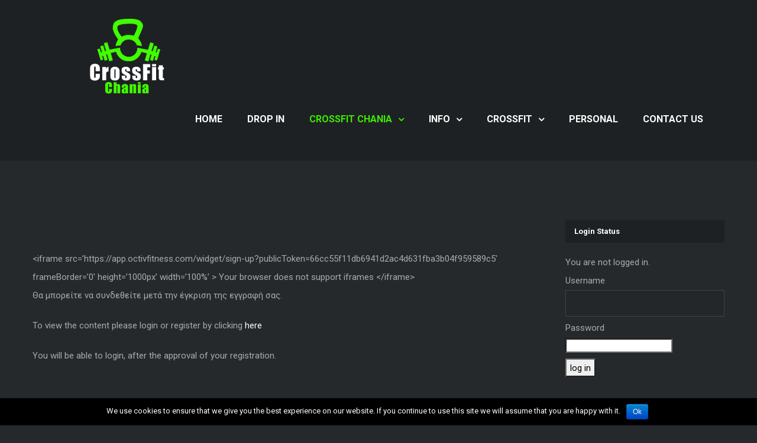

--- FILE ---
content_type: text/html; charset=UTF-8
request_url: https://crossfit-chania.gr/booking-system/
body_size: 9655
content:
<!DOCTYPE html>
<html class="" lang="en-US" prefix="og: http://ogp.me/ns# fb: http://ogp.me/ns/fb# og: http://ogp.me/ns#">
<head>
	<meta http-equiv="X-UA-Compatible" content="IE=edge" />

	<meta http-equiv="Content-Type" content="text/html; charset=utf-8"/>

	
	<meta name="viewport" content="width=device-width, initial-scale=1" />
	<title>Συστημα προκρατησεων - Hybrid Nation - CrossFit Chania</title>
<style type="text/css" media="screen">body #booked-profile-page input[type=submit].button-primary:hover,body .booked-list-view button.button:hover, body .booked-list-view input[type=submit].button-primary:hover,body table.booked-calendar input[type=submit].button-primary:hover,body .booked-modal input[type=submit].button-primary:hover,body table.booked-calendar thead,body table.booked-calendar thead th,body table.booked-calendar .booked-appt-list .timeslot .timeslot-people button:hover,body #booked-profile-page .booked-profile-header,body #booked-profile-page .booked-tabs li.active a,body #booked-profile-page .booked-tabs li.active a:hover,body #booked-profile-page .appt-block .google-cal-button > a:hover{ background:#39724a !important; }body #booked-profile-page input[type=submit].button-primary:hover,body table.booked-calendar input[type=submit].button-primary:hover,body .booked-list-view button.button:hover, body .booked-list-view input[type=submit].button-primary:hover,body .booked-modal input[type=submit].button-primary:hover,body table.booked-calendar th,body table.booked-calendar .booked-appt-list .timeslot .timeslot-people button:hover,body #booked-profile-page .booked-profile-header,body #booked-profile-page .appt-block .google-cal-button > a:hover{ border-color:#39724a !important; }body table.booked-calendar tr.days,body table.booked-calendar tr.days th,body .booked-calendarSwitcher.calendar,body .booked-calendarSwitcher.calendar select,body #booked-profile-page .booked-tabs{ background:#285425 !important; }body table.booked-calendar tr.days th,body #booked-profile-page .booked-tabs{ border-color:#285425 !important; }body #booked-profile-page input[type=submit].button-primary,body table.booked-calendar input[type=submit].button-primary,body .booked-list-view button.button, body .booked-list-view input[type=submit].button-primary,body .booked-list-view button.button, body .booked-list-view input[type=submit].button-primary,body .booked-modal input[type=submit].button-primary,body table.booked-calendar .booked-appt-list .timeslot .timeslot-people button,body #booked-profile-page .booked-profile-appt-list .appt-block.approved .status-block,body #booked-profile-page .appt-block .google-cal-button > a,body .booked-modal p.booked-title-bar,body table.booked-calendar td:hover .date span,body .booked-list-view a.booked_list_date_picker_trigger.booked-dp-active,body .booked-list-view a.booked_list_date_picker_trigger.booked-dp-active:hover,.booked-ms-modal .booked-book-appt /* Multi-Slot Booking */{ background:#56C477; }body #booked-profile-page input[type=submit].button-primary,body table.booked-calendar input[type=submit].button-primary,body .booked-list-view button.button, body .booked-list-view input[type=submit].button-primary,body .booked-list-view button.button, body .booked-list-view input[type=submit].button-primary,body .booked-modal input[type=submit].button-primary,body #booked-profile-page .appt-block .google-cal-button > a,body table.booked-calendar .booked-appt-list .timeslot .timeslot-people button,body .booked-list-view a.booked_list_date_picker_trigger.booked-dp-active,body .booked-list-view a.booked_list_date_picker_trigger.booked-dp-active:hover{ border-color:#56C477; }body .booked-modal .bm-window p i.fa,body .booked-modal .bm-window a,body .booked-appt-list .booked-public-appointment-title,body .booked-modal .bm-window p.appointment-title,.booked-ms-modal.visible:hover .booked-book-appt{ color:#56C477; }.booked-appt-list .timeslot.has-title .booked-public-appointment-title { color:inherit; }</style>
<!-- This site is optimized with the Yoast SEO plugin v5.3.2 - https://yoast.com/wordpress/plugins/seo/ -->
<link rel="canonical" href="https://crossfit-chania.gr/booking-system/" />
<link rel="publisher" href="https://plus.google.com/116923802759127374111"/>
<meta property="og:locale" content="en_US" />
<meta property="og:type" content="article" />
<meta property="og:title" content="Συστημα προκρατησεων - Hybrid Nation - CrossFit Chania" />
<meta property="og:url" content="https://crossfit-chania.gr/booking-system/" />
<meta property="og:site_name" content="Hybrid Nation - CrossFit Chania" />
<meta property="article:publisher" content="https://www.facebook.com/CrosszoneChania/" />
<meta name="twitter:card" content="summary" />
<meta name="twitter:title" content="Συστημα προκρατησεων - Hybrid Nation - CrossFit Chania" />
<script type='application/ld+json'>{"@context":"http:\/\/schema.org","@type":"WebSite","@id":"#website","url":"https:\/\/crossfit-chania.gr\/","name":"CrossFit Chania - CrossZone","potentialAction":{"@type":"SearchAction","target":"https:\/\/crossfit-chania.gr\/?s={search_term_string}","query-input":"required name=search_term_string"}}</script>
<script type='application/ld+json'>{"@context":"http:\/\/schema.org","@type":"Organization","url":"https:\/\/crossfit-chania.gr\/booking-system\/","sameAs":["https:\/\/www.facebook.com\/CrosszoneChania\/","https:\/\/www.instagram.com\/crosszonechania\/","https:\/\/plus.google.com\/116923802759127374111"],"@id":"#organization","name":"CrossZone Chania","logo":"https:\/\/crossfit-chania.gr\/wp-content\/uploads\/2017\/01\/crossfit_chania_logo_1.png"}</script>
<!-- / Yoast SEO plugin. -->

<link rel='dns-prefetch' href='//use.fontawesome.com' />
<link rel='dns-prefetch' href='//fonts.googleapis.com' />
<link rel='dns-prefetch' href='//s.w.org' />
<link rel="alternate" type="application/rss+xml" title="Hybrid Nation - CrossFit Chania &raquo; Feed" href="https://crossfit-chania.gr/feed/" />
<link rel="alternate" type="application/rss+xml" title="Hybrid Nation - CrossFit Chania &raquo; Comments Feed" href="https://crossfit-chania.gr/comments/feed/" />
			<link rel="shortcut icon" href="//crossfit-chania.gr/wp-content/uploads/2016/11/crosszone_16.ico" type="image/x-icon" />
					<!-- For iPhone -->
			<link rel="apple-touch-icon-precomposed" href="//crossfit-chania.gr/wp-content/uploads/2016/11/crosszone_57.ico">
					<!-- For iPhone 4 Retina display -->
			<link rel="apple-touch-icon-precomposed" sizes="114x114" href="//crossfit-chania.gr/wp-content/uploads/2016/11/crosszone_114.ico">
					<!-- For iPad -->
			<link rel="apple-touch-icon-precomposed" sizes="72x72" href="//crossfit-chania.gr/wp-content/uploads/2016/11/crosszone_72.ico">
					<!-- For iPad Retina display -->
			<link rel="apple-touch-icon-precomposed" sizes="144x144" href="//crossfit-chania.gr/wp-content/uploads/2016/11/crosszone_144.ico">
		
		<meta property="og:title" content="Συστημα προκρατησεων"/>
		<meta property="og:type" content="article"/>
		<meta property="og:url" content="https://crossfit-chania.gr/booking-system/"/>
		<meta property="og:site_name" content="Hybrid Nation - CrossFit Chania"/>
		<meta property="og:description" content="&nbsp;



&lt;iframe src=&#39;https://app.octivfitness.com/widget/sign-up?publicToken=66cc55f11db6941d2ac4d631fba3b04f959589c5&#39; frameBorder=&#39;0&#39; height=&#39;1000px&#39; width=&#39;100%&#39; &gt; Your browser does not support iframes &lt;/iframe&gt;

Θα μπορείτε να συνδεθείτε μετά την έγκριση της εγγραφή σας.

To view the content please login or register by clicking here

You will be able to login, after the approval of your registration."/>

									<meta property="og:image" content="https://crossfit-chania.gr/wp-content/uploads/2017/01/crossfit_chania_logo_1.png"/>
							<script type="text/javascript">
			window._wpemojiSettings = {"baseUrl":"https:\/\/s.w.org\/images\/core\/emoji\/2\/72x72\/","ext":".png","svgUrl":"https:\/\/s.w.org\/images\/core\/emoji\/2\/svg\/","svgExt":".svg","source":{"concatemoji":"https:\/\/crossfit-chania.gr\/wp-includes\/js\/wp-emoji-release.min.js?ver=4.6.29"}};
			!function(e,o,t){var a,n,r;function i(e){var t=o.createElement("script");t.src=e,t.type="text/javascript",o.getElementsByTagName("head")[0].appendChild(t)}for(r=Array("simple","flag","unicode8","diversity","unicode9"),t.supports={everything:!0,everythingExceptFlag:!0},n=0;n<r.length;n++)t.supports[r[n]]=function(e){var t,a,n=o.createElement("canvas"),r=n.getContext&&n.getContext("2d"),i=String.fromCharCode;if(!r||!r.fillText)return!1;switch(r.textBaseline="top",r.font="600 32px Arial",e){case"flag":return(r.fillText(i(55356,56806,55356,56826),0,0),n.toDataURL().length<3e3)?!1:(r.clearRect(0,0,n.width,n.height),r.fillText(i(55356,57331,65039,8205,55356,57096),0,0),a=n.toDataURL(),r.clearRect(0,0,n.width,n.height),r.fillText(i(55356,57331,55356,57096),0,0),a!==n.toDataURL());case"diversity":return r.fillText(i(55356,57221),0,0),a=(t=r.getImageData(16,16,1,1).data)[0]+","+t[1]+","+t[2]+","+t[3],r.fillText(i(55356,57221,55356,57343),0,0),a!=(t=r.getImageData(16,16,1,1).data)[0]+","+t[1]+","+t[2]+","+t[3];case"simple":return r.fillText(i(55357,56835),0,0),0!==r.getImageData(16,16,1,1).data[0];case"unicode8":return r.fillText(i(55356,57135),0,0),0!==r.getImageData(16,16,1,1).data[0];case"unicode9":return r.fillText(i(55358,56631),0,0),0!==r.getImageData(16,16,1,1).data[0]}return!1}(r[n]),t.supports.everything=t.supports.everything&&t.supports[r[n]],"flag"!==r[n]&&(t.supports.everythingExceptFlag=t.supports.everythingExceptFlag&&t.supports[r[n]]);t.supports.everythingExceptFlag=t.supports.everythingExceptFlag&&!t.supports.flag,t.DOMReady=!1,t.readyCallback=function(){t.DOMReady=!0},t.supports.everything||(a=function(){t.readyCallback()},o.addEventListener?(o.addEventListener("DOMContentLoaded",a,!1),e.addEventListener("load",a,!1)):(e.attachEvent("onload",a),o.attachEvent("onreadystatechange",function(){"complete"===o.readyState&&t.readyCallback()})),(a=t.source||{}).concatemoji?i(a.concatemoji):a.wpemoji&&a.twemoji&&(i(a.twemoji),i(a.wpemoji)))}(window,document,window._wpemojiSettings);
		</script>
		<style type="text/css">
img.wp-smiley,
img.emoji {
	display: inline !important;
	border: none !important;
	box-shadow: none !important;
	height: 1em !important;
	width: 1em !important;
	margin: 0 .07em !important;
	vertical-align: -0.1em !important;
	background: none !important;
	padding: 0 !important;
}
</style>
<link rel='stylesheet' id='booked-tooltipster-css'  href='https://crossfit-chania.gr/wp-content/plugins/booked/js/tooltipster/css/tooltipster.css?ver=3.3.0' type='text/css' media='all' />
<link rel='stylesheet' id='booked-tooltipster-theme-css'  href='https://crossfit-chania.gr/wp-content/plugins/booked/js/tooltipster/css/themes/tooltipster-light.css?ver=3.3.0' type='text/css' media='all' />
<link rel='stylesheet' id='booked-animations-css'  href='https://crossfit-chania.gr/wp-content/plugins/booked/css/animations.css?ver=1.9.10_1' type='text/css' media='all' />
<link rel='stylesheet' id='booked-styles-css'  href='https://crossfit-chania.gr/wp-content/plugins/booked/css/styles.css?ver=1.9.10_1' type='text/css' media='all' />
<link rel='stylesheet' id='booked-responsive-css'  href='https://crossfit-chania.gr/wp-content/plugins/booked/css/responsive.css?ver=1.9.10_1' type='text/css' media='all' />
<link rel='stylesheet' id='contact-form-7-css'  href='https://crossfit-chania.gr/wp-content/plugins/contact-form-7/includes/css/styles.css?ver=4.7' type='text/css' media='all' />
<link rel='stylesheet' id='cookie-notice-front-css'  href='https://crossfit-chania.gr/wp-content/plugins/cookie-notice/css/front.min.css?ver=4.6.29' type='text/css' media='all' />
<link rel='stylesheet' id='avada-stylesheet-css'  href='https://crossfit-chania.gr/wp-content/themes/Avada/assets/css/style.min.css?ver=5.0.6' type='text/css' media='all' />
<!--[if lte IE 9]>
<link rel='stylesheet' id='avada-shortcodes-css'  href='https://crossfit-chania.gr/wp-content/themes/Avada/shortcodes.css?ver=5.0.6' type='text/css' media='all' />
<![endif]-->
<link rel='stylesheet' id='fontawesome-css'  href='https://crossfit-chania.gr/wp-content/themes/Avada/assets/fonts/fontawesome/font-awesome.css?ver=5.0.6' type='text/css' media='all' />
<!--[if lte IE 9]>
<link rel='stylesheet' id='avada-IE-fontawesome-css'  href='https://crossfit-chania.gr/wp-content/themes/Avada/assets/fonts/fontawesome/font-awesome.css?ver=5.0.6' type='text/css' media='all' />
<![endif]-->
<!--[if lte IE 8]>
<link rel='stylesheet' id='avada-IE8-css'  href='https://crossfit-chania.gr/wp-content/themes/Avada/assets/css/ie8.css?ver=5.0.6' type='text/css' media='all' />
<![endif]-->
<!--[if IE]>
<link rel='stylesheet' id='avada-IE-css'  href='https://crossfit-chania.gr/wp-content/themes/Avada/assets/css/ie.css?ver=5.0.6' type='text/css' media='all' />
<![endif]-->
<link rel='stylesheet' id='avada-iLightbox-css'  href='https://crossfit-chania.gr/wp-content/themes/Avada/ilightbox.css?ver=5.0.6' type='text/css' media='all' />
<link rel='stylesheet' id='avada-animations-css'  href='https://crossfit-chania.gr/wp-content/themes/Avada/animations.css?ver=5.0.6' type='text/css' media='all' />
<link rel='stylesheet' id='fusion-builder-shortcodes-css'  href='https://crossfit-chania.gr/wp-content/plugins/fusion-builder/css/fusion-shortcodes.min.css?ver=1.0.6' type='text/css' media='all' />
<link rel='stylesheet' id='avada-dynamic-css-css'  href='//crossfit-chania.gr/wp-content/uploads/avada-styles/avada-1326.css?timestamp=1752152384&#038;ver=5.0.6' type='text/css' media='all' />
<link rel='stylesheet' id='avada_google_fonts-css'  href='https://fonts.googleapis.com/css?family=Roboto%3A400%2C700&#038;subset=greek%2Clatin' type='text/css' media='all' />
<link rel='stylesheet' id='wp-members-css'  href='https://crossfit-chania.gr/wp-content/themes/Avada/generic-no-float.css?ver=3.1.9.1' type='text/css' media='all' />
<script type='text/javascript' src='https://crossfit-chania.gr/wp-includes/js/jquery/jquery.js?ver=1.12.4'></script>
<script type='text/javascript' src='https://crossfit-chania.gr/wp-includes/js/jquery/jquery-migrate.min.js?ver=1.4.1'></script>
<script type='text/javascript' src='//use.fontawesome.com/fcc8474e79.js?ver=4.6.3'></script>
<script type='text/javascript'>
/* <![CDATA[ */
var cnArgs = {"ajaxurl":"https:\/\/crossfit-chania.gr\/wp-admin\/admin-ajax.php","hideEffect":"fade","onScroll":"","onScrollOffset":"100","cookieName":"cookie_notice_accepted","cookieValue":"true","cookieTime":"2592000","cookiePath":"\/","cookieDomain":"","redirection":"","cache":"1","refuse":"no","revoke_cookies":"0","revoke_cookies_opt":"automatic","secure":"1"};
/* ]]> */
</script>
<script type='text/javascript' src='https://crossfit-chania.gr/wp-content/plugins/cookie-notice/js/front.min.js?ver=1.2.45'></script>
<!--[if lt IE 9]>
<script type='text/javascript' src='https://crossfit-chania.gr/wp-content/themes/Avada/assets/js/html5shiv.js?ver=5.0.6'></script>
<![endif]-->
<!--[if lt IE 9]>
<script type='text/javascript' src='https://crossfit-chania.gr/wp-content/themes/Avada/assets/js/excanvas.js?ver=5.0.6'></script>
<![endif]-->
<link rel='https://api.w.org/' href='https://crossfit-chania.gr/wp-json/' />
<link rel="EditURI" type="application/rsd+xml" title="RSD" href="https://crossfit-chania.gr/xmlrpc.php?rsd" />
<link rel="wlwmanifest" type="application/wlwmanifest+xml" href="https://crossfit-chania.gr/wp-includes/wlwmanifest.xml" /> 
<meta name="generator" content="WordPress 4.6.29" />
<link rel='shortlink' href='https://crossfit-chania.gr/?p=1326' />
<link rel="alternate" type="application/json+oembed" href="https://crossfit-chania.gr/wp-json/oembed/1.0/embed?url=https%3A%2F%2Fcrossfit-chania.gr%2Fbooking-system%2F" />
<link rel="alternate" type="text/xml+oembed" href="https://crossfit-chania.gr/wp-json/oembed/1.0/embed?url=https%3A%2F%2Fcrossfit-chania.gr%2Fbooking-system%2F&#038;format=xml" />

<!-- BEGIN ExactMetrics v5.3.7 Universal Analytics - https://exactmetrics.com/ -->
<script>
(function(i,s,o,g,r,a,m){i['GoogleAnalyticsObject']=r;i[r]=i[r]||function(){
	(i[r].q=i[r].q||[]).push(arguments)},i[r].l=1*new Date();a=s.createElement(o),
	m=s.getElementsByTagName(o)[0];a.async=1;a.src=g;m.parentNode.insertBefore(a,m)
})(window,document,'script','https://www.google-analytics.com/analytics.js','ga');
  ga('create', 'UA-90794261-1', 'auto');
  ga('send', 'pageview');
</script>
<!-- END ExactMetrics Universal Analytics -->

	
	<script type="text/javascript">
		var doc = document.documentElement;
		doc.setAttribute('data-useragent', navigator.userAgent);
	</script>

	
	</head>
<body class="page page-id-1326 page-template-default cookies-not-set fusion-body no-tablet-sticky-header no-mobile-sticky-header no-mobile-slidingbar mobile-logo-pos-left layout-wide-mode has-sidebar fusion-top-header menu-text-align-left mobile-menu-design-modern fusion-image-hovers fusion-show-pagination-text">
				<div id="wrapper" class="">
		<div id="home" style="position:relative;top:1px;"></div>
				
		
			<header class="fusion-header-wrapper">
				<div class="fusion-header-v1 fusion-logo-left fusion-sticky-menu- fusion-sticky-logo- fusion-mobile-logo- fusion-mobile-menu-design-modern ">
					<div class="fusion-header-sticky-height"></div>
<div class="fusion-header">
	<div class="fusion-row">
		
<div class="fusion-logo" data-margin-top="0px" data-margin-bottom="0px" data-margin-left="0px" data-margin-right="0px">
				<a class="fusion-logo-link" href="https://crossfit-chania.gr/">
						<img src="//crossfit-chania.gr/wp-content/uploads/2017/01/crossfit_chania_logo_1.png" width="250" height="131" alt="Hybrid Nation &#8211; CrossFit Chania" class="fusion-logo-1x fusion-standard-logo" />

							<img src="//crossfit-chania.gr/wp-content/uploads/2017/01/crossfit_chania_logo_1.png" width="250" height="131" alt="Hybrid Nation &#8211; CrossFit Chania" class="fusion-standard-logo fusion-logo-2x" />
			
			<!-- mobile logo -->
			
			<!-- sticky header logo -->
					</a>
		</div>		<nav class="fusion-main-menu"><ul id="menu-main-menu" class="fusion-menu"><li  id="menu-item-861"  class="menu-item menu-item-type-post_type menu-item-object-page menu-item-861"  ><a  href="https://crossfit-chania.gr/"><span class="menu-text">HOME</span></a></li><li  id="menu-item-8417"  class="menu-item menu-item-type-post_type menu-item-object-page menu-item-8417"  ><a  href="https://crossfit-chania.gr/drop-in/"><span class="menu-text">DROP IN</span></a></li><li  id="menu-item-924"  class="menu-item menu-item-type-custom menu-item-object-custom current-menu-ancestor current-menu-parent menu-item-has-children menu-item-924 fusion-dropdown-menu"  ><a ><span class="menu-text">CROSSFIT CHANIA</span> <span class="fusion-caret"><i class="fusion-dropdown-indicator"></i></span></a><ul class="sub-menu"><li  id="menu-item-858"  class="menu-item menu-item-type-post_type menu-item-object-page menu-item-858 fusion-dropdown-submenu"  ><a  href="https://crossfit-chania.gr/facilities/"><span class="">The Box</span></a></li><li  id="menu-item-945"  class="menu-item menu-item-type-post_type menu-item-object-page menu-item-945 fusion-dropdown-submenu"  ><a  href="https://crossfit-chania.gr/coaches/"><span class="">Coaches</span></a></li><li  id="menu-item-860"  class="menu-item menu-item-type-post_type menu-item-object-page menu-item-860 fusion-dropdown-submenu"  ><a  href="https://crossfit-chania.gr/about-us/"><span class="">About us</span></a></li><li  id="menu-item-1341"  class="menu-item menu-item-type-post_type menu-item-object-page current-menu-item page_item page-item-1326 current_page_item menu-item-1341 fusion-dropdown-submenu"  ><a  href="https://crossfit-chania.gr/booking-system/"><span class="">Registration</span></a></li></ul></li><li  id="menu-item-923"  class="menu-item menu-item-type-custom menu-item-object-custom menu-item-has-children menu-item-923 fusion-dropdown-menu"  ><a ><span class="menu-text">INFO</span> <span class="fusion-caret"><i class="fusion-dropdown-indicator"></i></span></a><ul class="sub-menu"><li  id="menu-item-949"  class="menu-item menu-item-type-post_type menu-item-object-page menu-item-949 fusion-dropdown-submenu"  ><a  href="https://crossfit-chania.gr/gym-rules/"><span class="">Rules</span></a></li><li  id="menu-item-936"  class="menu-item menu-item-type-post_type menu-item-object-page menu-item-936 fusion-dropdown-submenu"  ><a  href="https://crossfit-chania.gr/schedule/"><span class="">Schedule</span></a></li><li  id="menu-item-937"  class="menu-item menu-item-type-post_type menu-item-object-page menu-item-937 fusion-dropdown-submenu"  ><a  href="https://crossfit-chania.gr/prices/"><span class="">Prices</span></a></li></ul></li><li  id="menu-item-1248"  class="menu-item menu-item-type-custom menu-item-object-custom menu-item-has-children menu-item-1248 fusion-dropdown-menu"  ><a ><span class="menu-text">CROSSFIT</span> <span class="fusion-caret"><i class="fusion-dropdown-indicator"></i></span></a><ul class="sub-menu"><li  id="menu-item-1129"  class="menu-item menu-item-type-post_type menu-item-object-page menu-item-1129 fusion-dropdown-submenu"  ><a  href="https://crossfit-chania.gr/about-crossfit/"><span class="">About CrossFit</span></a></li><li  id="menu-item-1128"  class="menu-item menu-item-type-post_type menu-item-object-page menu-item-1128 fusion-dropdown-submenu"  ><a  href="https://crossfit-chania.gr/crossfit-f-q/"><span class="">CROSSFIT F.A.Q.</span></a></li></ul></li><li  id="menu-item-8428"  class="menu-item menu-item-type-post_type menu-item-object-page menu-item-8428"  ><a  href="https://crossfit-chania.gr/personal-training/"><span class="menu-text">PERSONAL</span></a></li><li  id="menu-item-938"  class="menu-item menu-item-type-post_type menu-item-object-page menu-item-938"  ><a  href="https://crossfit-chania.gr/contact-us/"><span class="menu-text">CONTACT US</span></a></li></ul></nav>			<div class="fusion-mobile-menu-icons">
							<a href="#" class="fusion-icon fusion-icon-bars"></a>
		
		
			</div>


<nav class="fusion-mobile-nav-holder"></nav>

	</div>
</div>
				</div>
				<div class="fusion-clearfix"></div>
			</header>
					
		<div id="sliders-container">
					</div>
				
							
		
		
						<div id="main" class="clearfix " style="">
			<div class="fusion-row" style="">
<div id="content" style="float: left;">
			<div id="post-1326" class="post-1326 page type-page status-publish hentry">
			
			<span class="entry-title" style="display: none;">
			Συστημα προκρατησεων		</span>
	
			<span class="vcard" style="display: none;">
			<span class="fn">
				<a href="https://crossfit-chania.gr/author/t85456stel/" title="Posts by crosszone" rel="author">crosszone</a>			</span>
		</span>
	
			<span class="updated" style="display:none;">
			2025-07-10T14:59:27+00:00		</span>
	
																			
			<div class="post-content">
				<div  class="fusion-fullwidth fullwidth-box nonhundred-percent-fullwidth"  style='background-color: #25292b;background-position: center center;background-repeat: no-repeat;padding-top:0px;padding-right:0px;padding-bottom:0px;padding-left:0px;'><div class="fusion-builder-row fusion-row "><div  class="fusion-layout-column fusion_builder_column fusion_builder_column_1_1  fusion-one-full fusion-column-first fusion-column-last 1_1"  style='margin-top:0px;margin-bottom:0px;'>
			<div class="fusion-column-wrapper" style="background-position:left top;background-repeat:no-repeat;-webkit-background-size:cover;-moz-background-size:cover;-o-background-size:cover;background-size:cover;"  data-bg-url="">
				
<p>&nbsp;</p>
</p>
<div class="sc-aXZVg ivGxlv">
<div class="sc-aXZVg fyzIEA"><span class="sc-fqkvVR hdTjGz">&lt;iframe src=&#8217;https://app.octivfitness.com/widget/sign-up?publicToken=66cc55f11db6941d2ac4d631fba3b04f959589c5&#8242; frameBorder=&#8217;0&#8242; height=&#8217;1000px&#8217; width=&#8217;100%&#8217; &gt; Your browser does not support iframes &lt;/iframe&gt;</span></div>
</div>
<p>Θα μπορείτε να συνδεθείτε μετά την έγκριση της εγγραφή σας.</p>
<p>To view the content please login or register by clicking <a href="/user-registration/">here</a></p>
<p>You will be able to login, after the approval of your registration.</p>
<p>
<div class="fusion-clearfix"></div>

			</div>
		</div></div></div>
							</div>
																					</div>
		</div>
<div id="sidebar" class="sidebar fusion-widget-area fusion-content-widget-area" style="float: right;">
						
			<div id="widget_wpmemwidget-2" class="widget wp-members"><div id="wp-members"><div class="heading"><h4 class="widget-title">Login Status</h4></div>You are not logged in.<br /><form name="form" method="post" action="https://crossfit-chania.gr/booking-system/"><fieldset><label for="username">Username</label><div class="div_texbox"><input type="text" name="log" class="username" id="username" /></div><label for="password">Password</label><div class="div_texbox"><input type="password" name="pwd" class="password" id="password" /></div><input type="hidden" name="rememberme" value="forever" /><input type="hidden" name="redirect_to" value="https://crossfit-chania.gr/booking-system/" /><input type="hidden" name="a" value="login" /><input type="hidden" name="slog" value="true" /><div class="button_div"><input type="submit" name="Submit" class="buttons" value="log in" /></div></fieldset></form></div></div><p>Please log in to view your upcoming appointments.</p>	</div>

				</div>  <!-- fusion-row -->
			</div>  <!-- #main -->
			
			
			
			
										
				<div class="fusion-footer">

																
						<footer class="fusion-footer-widget-area fusion-widget-area">
							<div class="fusion-row">
								<div class="fusion-columns fusion-columns-4 fusion-widget-area">
									
																																							<div class="fusion-column col-lg-3 col-md-3 col-sm-3">
												<div id="contact_info-widget-2" class="fusion-footer-widget-column widget contact_info"><h4 class="widget-title">Contact Info</h4>
		<div class="contact-info-container">
							<p class="address">Platanias<br /> Chania, Crete, Greece</p>
			
			
			
			
							<p class="email">Email: <a href="mailto:&#105;&#110;&#102;o&#64;&#99;r&#111;ssz&#111;n&#101;.gr">crossfitchania@gmail.com</a></p>
			
					</div>
		<div style="clear:both;"></div></div>																																				</div>
																																								<div class="fusion-column col-lg-3 col-md-3 col-sm-3">
												<div id="text-7" class="fusion-footer-widget-column widget widget_text">			<div class="textwidget"><iframe
  width="100%"
  height="100%"
  frameborder="0" style="border:0"
  src="https://www.google.com/maps/embed/v1/place?key=AIzaSyAFpzPBiIEDx_r4GSHRm14CdSOuV1Rk_cA
&q=Crosszone+Chania" allowfullscreen>
</iframe></div>
		<div style="clear:both;"></div></div>																																				</div>
																																								<div class="fusion-column col-lg-3 col-md-3 col-sm-3">
												<div id="text-4" class="fusion-footer-widget-column widget widget_text"><h4 class="widget-title">OPENING TIMES</h4>			<div class="textwidget"><span style="color:#FFFFFF">Monday - Friday</span><br />
<span style="color:#495053">08:30 - 22:00</span><br />
<span style="color:#FFFFFF">Saturday</span><br />
<span style="color:#495053">09:00 - 20:00</span><br />
<span style="color:#FFFFFF">Sunday</span><br />
<span style="color:#495053">CLOSED</span>
</div>
		<div style="clear:both;"></div></div>																																				</div>
																																								<div class="fusion-column fusion-column-last col-lg-3 col-md-3 col-sm-3">
												<div id="text-5" class="fusion-footer-widget-column widget widget_text">			<div class="textwidget"><iframe src="https://www.facebook.com/plugins/page.php?href=https%3A%2F%2Fwww.facebook.com%2FCrosszoneChania%2F&small_header=false&adapt_container_width=false&hide_cover=false&show_facepile=true&appId" width="340" height="240" style="border:none;overflow:hidden" scrolling="no" frameborder="0" allowTransparency="true"></iframe></div>
		<div style="clear:both;"></div></div>																																				</div>
																																																									
									<div class="fusion-clearfix"></div>
								</div> <!-- fusion-columns -->
							</div> <!-- fusion-row -->
						</footer> <!-- fusion-footer-widget-area -->
					
																
						<footer id="footer" class="fusion-footer-copyright-area">
							<div class="fusion-row">
								<div class="fusion-copyright-content">

											<div class="fusion-copyright-notice">
			<div>© Copyright 2012 - <script>document.write(new Date().getFullYear());</script>   |   All Rights Reserved</div>
		</div>
					<div class="fusion-social-links-footer">
				<div class="fusion-social-networks boxed-icons"><div class="fusion-social-networks-wrapper"><a  class="fusion-social-network-icon fusion-tooltip fusion-facebook fusion-icon-facebook" style="color:#ffffff;background-color:#326b1e;border-color:#326b1e;border-radius:2px;" href="https://www.facebook.com/CrosszoneChania" target="_blank" rel="noopener noreferrer" data-placement="top" data-title="Facebook" data-toggle="tooltip" title="Facebook"><span class="screen-reader-text">Facebook</span></a><a  class="fusion-social-network-icon fusion-tooltip fusion-googleplus fusion-icon-googleplus" style="color:#ffffff;background-color:#326b1e;border-color:#326b1e;border-radius:2px;" href="https://plus.google.com/116923802759127374111" target="_blank" rel="noopener noreferrer" data-placement="top" data-title="Google+" data-toggle="tooltip" title="Google+"><span class="screen-reader-text">Google+</span></a><a  class="fusion-social-network-icon fusion-tooltip fusion-instagram fusion-icon-instagram" style="color:#ffffff;background-color:#326b1e;border-color:#326b1e;border-radius:2px;" href="https://www.instagram.com/crossfit_chania_crosszone/" target="_blank" rel="noopener noreferrer" data-placement="top" data-title="Instagram" data-toggle="tooltip" title="Instagram"><span class="screen-reader-text">Instagram</span></a></div></div>			</div>
		
								</div> <!-- fusion-fusion-copyright-content -->
							</div> <!-- fusion-row -->
						</footer> <!-- #footer -->
														</div> <!-- fusion-footer -->
					</div> <!-- wrapper -->

				
		<a class="fusion-one-page-text-link fusion-page-load-link"></a>

		<!-- W3TC-include-js-head -->

		<script type='text/javascript' src='https://crossfit-chania.gr/wp-includes/js/jquery/ui/core.min.js?ver=1.11.4'></script>
<script type='text/javascript' src='https://crossfit-chania.gr/wp-includes/js/jquery/ui/datepicker.min.js?ver=1.11.4'></script>
<script type='text/javascript'>
jQuery(document).ready(function(jQuery){jQuery.datepicker.setDefaults({"closeText":"Close","currentText":"Today","monthNames":["January","February","March","April","May","June","July","August","September","October","November","December"],"monthNamesShort":["Jan","Feb","Mar","Apr","May","Jun","Jul","Aug","Sep","Oct","Nov","Dec"],"nextText":"Next","prevText":"Previous","dayNames":["Sunday","Monday","Tuesday","Wednesday","Thursday","Friday","Saturday"],"dayNamesShort":["Sun","Mon","Tue","Wed","Thu","Fri","Sat"],"dayNamesMin":["S","M","T","W","T","F","S"],"dateFormat":"MM d, yy","firstDay":1,"isRTL":false});});
</script>
<script type='text/javascript' src='https://crossfit-chania.gr/wp-content/plugins/booked/js/spin.min.js?ver=2.0.1'></script>
<script type='text/javascript' src='https://crossfit-chania.gr/wp-content/plugins/booked/js/spin.jquery.js?ver=2.0.1'></script>
<script type='text/javascript' src='https://crossfit-chania.gr/wp-content/plugins/booked/js/tooltipster/js/jquery.tooltipster.min.js?ver=3.3.0'></script>
<script type='text/javascript'>
/* <![CDATA[ */
var booked_js_vars = {"ajax_url":"https:\/\/crossfit-chania.gr\/wp-admin\/admin-ajax.php","profilePage":"","publicAppointments":"","i18n_confirm_appt_delete":"Are you sure you want to cancel this appointment?","i18n_please_wait":"Please wait ...","i18n_wrong_username_pass":"Wrong username\/password combination.","i18n_fill_out_required_fields":"Please fill out all required fields.","i18n_guest_appt_required_fields":"Please enter your name to book an appointment.","i18n_appt_required_fields":"Please enter your name, your email address and choose a password to book an appointment.","i18n_appt_required_fields_guest":"Please fill in all \"Information\" fields.","i18n_password_reset":"Please check your email for instructions on resetting your password.","i18n_password_reset_error":"That username or email is not recognized."};
/* ]]> */
</script>
<script type='text/javascript' src='https://crossfit-chania.gr/wp-content/plugins/booked/js/functions.js?ver=1.9.10_1'></script>
<script type='text/javascript' src='https://crossfit-chania.gr/wp-content/plugins/contact-form-7/includes/js/jquery.form.min.js?ver=3.51.0-2014.06.20'></script>
<script type='text/javascript'>
/* <![CDATA[ */
var _wpcf7 = {"recaptcha":{"messages":{"empty":"Please verify that you are not a robot."}},"cached":"1"};
/* ]]> */
</script>
<script type='text/javascript' src='https://crossfit-chania.gr/wp-content/plugins/contact-form-7/includes/js/scripts.js?ver=4.7'></script>
<script type='text/javascript' src='https://crossfit-chania.gr/wp-includes/js/comment-reply.min.js?ver=4.6.29'></script>
<script type='text/javascript'>
/* <![CDATA[ */
var toTopscreenReaderText = {"label":"Go to Top"};
var avadaVars = {"admin_ajax":"https:\/\/crossfit-chania.gr\/wp-admin\/admin-ajax.php","admin_ajax_nonce":"32ac8d7269","protocol":"1","theme_url":"https:\/\/crossfit-chania.gr\/wp-content\/themes\/Avada","dropdown_goto":"Go to...","mobile_nav_cart":"Shopping Cart","page_smoothHeight":"false","flex_smoothHeight":"false","language_flag":"","infinite_blog_finished_msg":"<em>All posts displayed.<\/em>","infinite_finished_msg":"<em>All items displayed.<\/em>","infinite_blog_text":"<em>Loading the next set of posts...<\/em>","portfolio_loading_text":"<em>Loading Portfolio Items...<\/em>","faqs_loading_text":"<em>Loading FAQ Items...<\/em>","order_actions":"Details","avada_rev_styles":"1","avada_styles_dropdowns":"1","blog_grid_column_spacing":"40","blog_pagination_type":"load_more_button","carousel_speed":"2500","counter_box_speed":"1000","content_break_point":"800","disable_mobile_animate_css":"0","disable_mobile_image_hovers":"0","portfolio_pagination_type":"Pagination","form_bg_color":"rgba(35,38,40,0.5)","header_transparency":"0","header_padding_bottom":"2.5%","header_padding_top":"2.5%","header_position":"Top","header_sticky":"0","header_sticky_tablet":"0","header_sticky_mobile":"0","header_sticky_type2_layout":"menu_only","sticky_header_shrinkage":"1","is_responsive":"1","is_ssl":"true","isotope_type":"masonry","layout_mode":"wide","lightbox_animation_speed":"Normal","lightbox_arrows":"1","lightbox_autoplay":"0","lightbox_behavior":"all","lightbox_desc":"0","lightbox_deeplinking":"1","lightbox_gallery":"0","lightbox_opacity":"0.96","lightbox_path":"horizontal","lightbox_post_images":"1","lightbox_skin":"parade","lightbox_slideshow_speed":"5000","lightbox_social":"0","lightbox_title":"0","lightbox_video_height":"720","lightbox_video_width":"1280","logo_alignment":"Left","logo_margin_bottom":"0px","logo_margin_top":"0px","megamenu_max_width":"1100","mobile_menu_design":"modern","nav_height":"80","nav_highlight_border":"0","page_title_fading":"0","pagination_video_slide":"0","related_posts_speed":"2500","submenu_slideout":"1","side_header_break_point":"1100","sidenav_behavior":"Hover","site_width":"1170px","slider_position":"below","slideshow_autoplay":"1","slideshow_speed":"7000","smooth_scrolling":"0","status_lightbox":"1","status_totop_mobile":"1","status_vimeo":"1","status_yt":"1","testimonials_speed":"4000","tfes_animation":"sides","tfes_autoplay":"1","tfes_interval":"3000","tfes_speed":"800","tfes_width":"150","title_style_type":"underline solid","title_margin_top":"0px","title_margin_bottom":"30px","typography_responsive":"1","typography_sensitivity":"1.00","typography_factor":"1.50","woocommerce_shop_page_columns":"","woocommerce_checkout_error":"Not all fields have been filled in correctly.","side_header_width":"0"};
/* ]]> */
</script>
<script type='text/javascript' src='https://crossfit-chania.gr/wp-content/themes/Avada/assets/js/main.min.js?ver=5.0.6' async ></script> 
<!--[if IE 9]>
<script type='text/javascript' src='https://crossfit-chania.gr/wp-content/themes/Avada/assets/js/avada-ie9.js?ver=5.0.6'></script>
<![endif]-->
<!--[if lt IE 9]>
<script type='text/javascript' src='https://crossfit-chania.gr/wp-content/themes/Avada/assets/js/respond.js?ver=5.0.6'></script>
<![endif]-->
<script type='text/javascript' src='https://crossfit-chania.gr/wp-includes/js/wp-embed.min.js?ver=4.6.29'></script>

			<div id="cookie-notice" role="banner" class="cn-bottom bootstrap" style="color: #fff; background-color: #000;"><div class="cookie-notice-container"><span id="cn-notice-text">We use cookies to ensure that we give you the best experience on our website. If you continue to use this site we will assume that you are happy with it.</span><a href="#" id="cn-accept-cookie" data-cookie-set="accept" class="cn-set-cookie cn-button bootstrap button">Ok</a>
				</div>
				
			</div>
			</body>
</html>

--- FILE ---
content_type: text/css
request_url: https://crossfit-chania.gr/wp-content/plugins/fusion-builder/css/fusion-shortcodes.min.css?ver=1.0.6
body_size: 289
content:
.fullwidth-box.video-background .fullwidth-video-image,.fusion-builder-row>p{display:none}.fusion-builder-row.fusion-builder-row-inner{max-width:100%!important}.fusion-fullwidth{position:relative}.fusion-fullwidth .fusion-row{position:relative;z-index:10}.fusion-fullwidth .fullwidth-video,.fusion-fullwidth .fullwidth-video video{z-index:1;min-height:100%;min-width:100%;position:absolute;top:0;left:0}.fusion-fullwidth .fullwidth-video{-webkit-transform-style:preserve-3d;overflow:hidden}.fusion-fullwidth .fullwidth-overlay{position:absolute;top:0;left:0;z-index:5;height:100%;width:100%}.fusion-fullwidth.faded-background .fullwidth-faded{position:absolute;top:0;left:0;z-index:1;min-height:100%;min-width:100%}.ua-mobile .fullwidth-box.video-background .fullwidth-video-image{width:100%;height:100%;display:block;z-index:2;background-size:cover;background-position:center center;position:absolute;top:0;left:0}.fusion-overflow-visible{overflow:visible!important}.fusion-column-first{clear:left}.fusion-column-no-min-height .fusion-column-content-centered,.fusion-column-no-min-height .fusion-column-wrapper{min-height:0!important}.fusion-builder-column.fusion-column-last{margin-right:0}.fusion-builder-placeholder,.fusion-builder-placeholder:active,.fusion-builder-placeholder:hover,.fusion-builder-placeholder:visited{display:block;background:rgba(0,0,0,.1);color:rgba(0,0,0,.3);text-align:center;padding:30px;font-size:18px;margin:5px 0}


--- FILE ---
content_type: text/plain
request_url: https://www.google-analytics.com/j/collect?v=1&_v=j102&a=1012786452&t=pageview&_s=1&dl=https%3A%2F%2Fcrossfit-chania.gr%2Fbooking-system%2F&ul=en-us%40posix&dt=%CE%A3%CF%85%CF%83%CF%84%CE%B7%CE%BC%CE%B1%20%CF%80%CF%81%CE%BF%CE%BA%CF%81%CE%B1%CF%84%CE%B7%CF%83%CE%B5%CF%89%CE%BD%20-%20Hybrid%20Nation%20-%20CrossFit%20Chania&sr=1280x720&vp=1280x720&_u=IEBAAEABAAAAACAAI~&jid=1888729103&gjid=119285400&cid=2006112220.1769661728&tid=UA-90794261-1&_gid=1106696300.1769661728&_r=1&_slc=1&z=11500411
body_size: -452
content:
2,cG-B2N2SYK10P